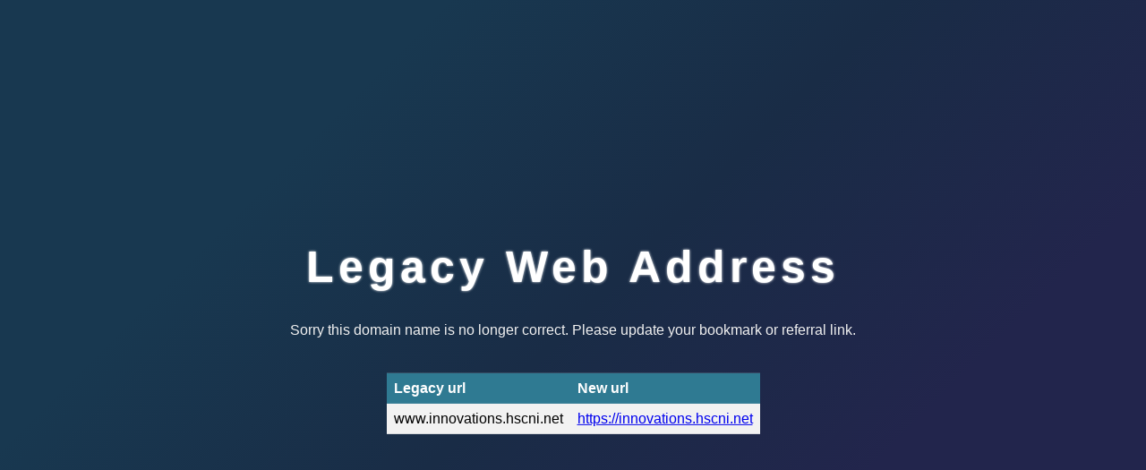

--- FILE ---
content_type: text/html
request_url: http://www.innovations.hscni.net/wound-care-putty-wins-pitchfest/
body_size: 1452
content:
<!DOCTYPE html>
<html lang="en">
<head>
  <meta charset="UTF-8">
  <meta name="viewport" content="width=device-width, initial-scale=1.0">
  <title>Legacy Web Address</title>
  <style>
   body {
    width: 100%;
    min-height: 100vh;
    margin: 0;
    padding: 0;
    background: -webkit-linear-gradient(-45deg, #183850 0, #183850 25%, #192C46 50%, #22254C 75%, #22254C 100%);
  }
  .wrapper {
    position: absolute;
    top: 50%;
    left: 50%;
    transform: translate(-50%, -50%);
    text-align: center;
  }
  h1 {
    color: white;
    font-family: arial;
    font-weight: bold;
    font-size: 50px;
    letter-spacing: 5px;
    text-shadow: 0 0 3px white;
  }
  h4 {
    color: #f1f1f1;
    font-family: arial;
    font-weight: 300;
    font-size: 16px;
  }
  table {
    border-collapse: collapse;
    margin: 0 auto;
    font-family: arial;
  }
  th, td {
    text-align: left;
    padding: 8px;
  }
  tr { background-color: #f2f2f2 }
  th {
    background-color: #2f7a92;
    color: white;
  }
  </style>
</head>
<body>
  <div class="wrapper">
    <h1>Legacy Web Address</h1>
    <h4>Sorry this domain name is no longer correct. Please update your bookmark or referral link.</h4>
    <br>
    <table id="redirectTable">
      <tbody>
        <tr>
          <th>Legacy url</th>
          <th>New url</th>
        </tr>
        <tr>
          <td>www.bwellbelfast.hscni.net</td>
          <td><a href="https://bwellbelfast.hscni.net">https://bwellbelfast.hscni.net</a></td>
        </tr>
        <tr>
          <td>www.cypsp.hscni.net</td>
          <td><a href="https://cypsp.hscni.net">https://cypsp.hscni.net</a></td>
        </tr>
        <tr>
          <td>www.gpoutofhours.hscni.net</td>
          <td><a href="https://www.nidirect.gov.uk/articles/gp-out-hours-service">https://www.nidirect.gov.uk/articles/gp-out-hours-service</a></td>
        </tr>
        <tr>
          <td>www.hscbereavementnetwork.hscni.net</td>
          <td><a href="https://bereaved.hscni.net">https://bereaved.hscni.net</a></td>
        </tr>
        <tr>
          <td>www.innovations.hscni.net</td>
          <td><a href="https://innovations.hscni.net">https://innovations.hscni.net</a></td>
        </tr>
        <tr>
          <td>www.ipnsm.hscni.net</td>
          <td><a href="https://ipnsm.hscni.net">https://ipnsm.hscni.net</a></td>
        </tr>
        <tr>
          <td>www.lgbtstaff.hscni.net</td>
          <td><a href="https://www.publichealth.hscni.net/news/hsc-regional-lgbtq-staff-forum">https://www.publichealth.hscni.net/news/hsc-regional-lgbtq-staff-forum</a></td>
        </tr>
        <tr>
          <td>www.medicinesgovernance.hscni.net</td>
          <td><a href="https://medicinesgovernance.hscni.net">https://medicinesgovernance.hscni.net</a></td>
        </tr>
        <tr>
          <td>www.mentalhealthrecoverystories.hscni.net</td>
          <td><a href="https://mentalhealthrecoverystories.hscni.net">https://mentalhealthrecoverystories.hscni.net</a></td>
        </tr>
        <tr>
          <td>www.nicrn.hscni.net</td>
          <td><a href="https:/nicrn.hscni.net">https:/nicrn.hscni.net</a></td>
        </tr>
        <tr>
          <td>www.nictn.hscni.net</td>
          <td><a href="https://cancertrials.hscni.net">https://cancertrials.hscni.net</a></td>
        </tr>
        <tr>
          <td>www.nictu.hscni.net</td>
          <td><a href="https://nictu.hscni.net">https://nictu.hscni.net</a></td>
        </tr>
        <tr>
          <td>www.probityservices.hscni.net</td>
          <td><a href="https://cfps.hscni.net/probity-services/">https://cfps.hscni.net/probity-services/</a></td>
        </tr>
        <tr>
          <td>www.rvl-belfast.hscni.net</td>
          <td><a href="https://rvl-belfast.hscni.net">https://rvl-belfast.hscni.net</a></td>
        </tr>
        <tr>
          <td>www.southerndocs.hscni.net</td>
          <td><a href="https://southerndocs.hscni.net">https://southerndocs.hscni.net</a></td>
        </tr>
      </tbody>
    </table>
  </div>

  <script>
    (function() {
      const currentHost = window.location.hostname;
      const rows = document.querySelectorAll("#redirectTable tr");
      let found = false;

      rows.forEach((row, index) => {
        if (index === 0) return; // keep header row
        const legacyUrl = row.cells[0].innerText.trim();
        if (legacyUrl === currentHost) {
          found = true;
        } else {
          row.style.display = "none";
        }
      });

      if (!found) {
        // If no match, hide the whole table
        document.getElementById("redirectTable").style.display = "none";
        const msg = document.createElement("p");
        msg.style.color = "white";
        msg.textContent = "No matching legacy URL found for this domain.";
        document.querySelector(".wrapper").appendChild(msg);
      }
    })();
  </script>
</body>
</html>